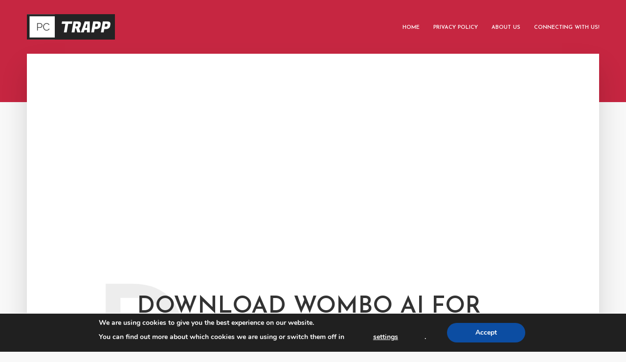

--- FILE ---
content_type: text/html; charset=utf-8
request_url: https://www.google.com/recaptcha/api2/aframe
body_size: 266
content:
<!DOCTYPE HTML><html><head><meta http-equiv="content-type" content="text/html; charset=UTF-8"></head><body><script nonce="_lwAY3Cl_qsEnztmlEUTeQ">/** Anti-fraud and anti-abuse applications only. See google.com/recaptcha */ try{var clients={'sodar':'https://pagead2.googlesyndication.com/pagead/sodar?'};window.addEventListener("message",function(a){try{if(a.source===window.parent){var b=JSON.parse(a.data);var c=clients[b['id']];if(c){var d=document.createElement('img');d.src=c+b['params']+'&rc='+(localStorage.getItem("rc::a")?sessionStorage.getItem("rc::b"):"");window.document.body.appendChild(d);sessionStorage.setItem("rc::e",parseInt(sessionStorage.getItem("rc::e")||0)+1);localStorage.setItem("rc::h",'1769145978058');}}}catch(b){}});window.parent.postMessage("_grecaptcha_ready", "*");}catch(b){}</script></body></html>